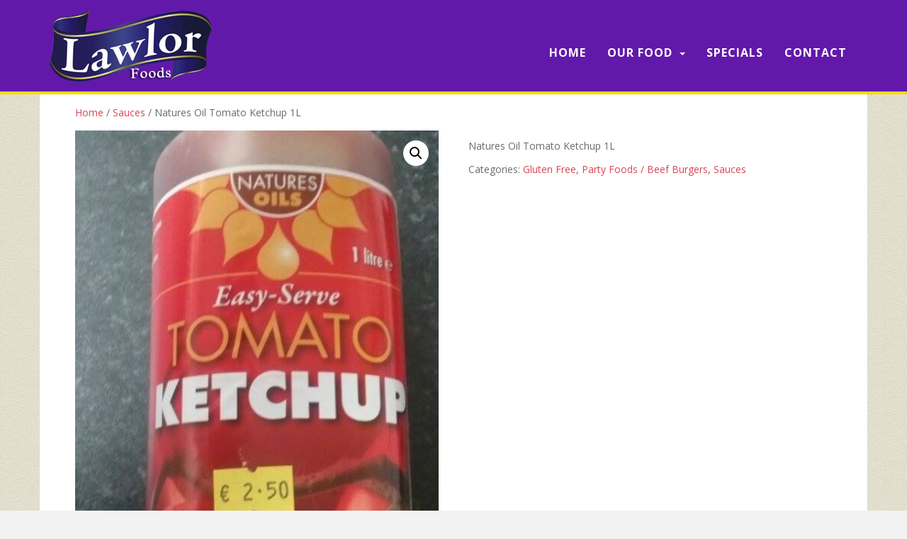

--- FILE ---
content_type: text/html; charset=UTF-8
request_url: https://lawlorfoods.town.ie/product/natures-oil-tomato-ketchup-1l/
body_size: 13919
content:
<!doctype html>
<!--[if !IE]>
<html class="no-js non-ie" dir="ltr" lang="en-GB" prefix="og: https://ogp.me/ns#"> <![endif]-->
<!--[if IE 7 ]>
<html class="no-js ie7" dir="ltr" lang="en-GB" prefix="og: https://ogp.me/ns#"> <![endif]-->
<!--[if IE 8 ]>
<html class="no-js ie8" dir="ltr" lang="en-GB" prefix="og: https://ogp.me/ns#"> <![endif]-->
<!--[if IE 9 ]>
<html class="no-js ie9" dir="ltr" lang="en-GB" prefix="og: https://ogp.me/ns#"> <![endif]-->
<!--[if gt IE 9]><!-->
<html class="no-js" dir="ltr" lang="en-GB" prefix="og: https://ogp.me/ns#"> <!--<![endif]-->
<head>
<meta charset="UTF-8">
<meta name="viewport" content="width=device-width, initial-scale=1">
<meta name="theme-color" content="#6219aa">
<link rel="profile" href="http://gmpg.org/xfn/11">

<title>Natures Oil Tomato Ketchup 1L | Lawlor Foods</title>

		<!-- All in One SEO 4.9.2 - aioseo.com -->
	<meta name="description" content="Natures Oil Tomato Ketchup 1L" />
	<meta name="robots" content="max-image-preview:large" />
	<link rel="canonical" href="https://lawlorfoods.town.ie/product/natures-oil-tomato-ketchup-1l/" />
	<meta name="generator" content="All in One SEO (AIOSEO) 4.9.2" />
		<meta property="og:locale" content="en_GB" />
		<meta property="og:site_name" content="Lawlor Foods |" />
		<meta property="og:type" content="article" />
		<meta property="og:title" content="Natures Oil Tomato Ketchup 1L | Lawlor Foods" />
		<meta property="og:description" content="Natures Oil Tomato Ketchup 1L" />
		<meta property="og:url" content="https://lawlorfoods.town.ie/product/natures-oil-tomato-ketchup-1l/" />
		<meta property="article:published_time" content="2016-03-09T19:39:23+00:00" />
		<meta property="article:modified_time" content="2016-03-22T14:48:30+00:00" />
		<meta name="twitter:card" content="summary" />
		<meta name="twitter:title" content="Natures Oil Tomato Ketchup 1L | Lawlor Foods" />
		<meta name="twitter:description" content="Natures Oil Tomato Ketchup 1L" />
		<script type="application/ld+json" class="aioseo-schema">
			{"@context":"https:\/\/schema.org","@graph":[{"@type":"BreadcrumbList","@id":"https:\/\/lawlorfoods.town.ie\/product\/natures-oil-tomato-ketchup-1l\/#breadcrumblist","itemListElement":[{"@type":"ListItem","@id":"https:\/\/lawlorfoods.town.ie#listItem","position":1,"name":"Home","item":"https:\/\/lawlorfoods.town.ie","nextItem":{"@type":"ListItem","@id":"https:\/\/lawlorfoods.town.ie\/our-food\/#listItem","name":"Our Food"}},{"@type":"ListItem","@id":"https:\/\/lawlorfoods.town.ie\/our-food\/#listItem","position":2,"name":"Our Food","item":"https:\/\/lawlorfoods.town.ie\/our-food\/","nextItem":{"@type":"ListItem","@id":"https:\/\/lawlorfoods.town.ie\/product-category\/sauce\/#listItem","name":"Sauces"},"previousItem":{"@type":"ListItem","@id":"https:\/\/lawlorfoods.town.ie#listItem","name":"Home"}},{"@type":"ListItem","@id":"https:\/\/lawlorfoods.town.ie\/product-category\/sauce\/#listItem","position":3,"name":"Sauces","item":"https:\/\/lawlorfoods.town.ie\/product-category\/sauce\/","nextItem":{"@type":"ListItem","@id":"https:\/\/lawlorfoods.town.ie\/product\/natures-oil-tomato-ketchup-1l\/#listItem","name":"Natures Oil Tomato Ketchup 1L"},"previousItem":{"@type":"ListItem","@id":"https:\/\/lawlorfoods.town.ie\/our-food\/#listItem","name":"Our Food"}},{"@type":"ListItem","@id":"https:\/\/lawlorfoods.town.ie\/product\/natures-oil-tomato-ketchup-1l\/#listItem","position":4,"name":"Natures Oil Tomato Ketchup 1L","previousItem":{"@type":"ListItem","@id":"https:\/\/lawlorfoods.town.ie\/product-category\/sauce\/#listItem","name":"Sauces"}}]},{"@type":"ItemPage","@id":"https:\/\/lawlorfoods.town.ie\/product\/natures-oil-tomato-ketchup-1l\/#itempage","url":"https:\/\/lawlorfoods.town.ie\/product\/natures-oil-tomato-ketchup-1l\/","name":"Natures Oil Tomato Ketchup 1L | Lawlor Foods","description":"Natures Oil Tomato Ketchup 1L","inLanguage":"en-GB","isPartOf":{"@id":"https:\/\/lawlorfoods.town.ie\/#website"},"breadcrumb":{"@id":"https:\/\/lawlorfoods.town.ie\/product\/natures-oil-tomato-ketchup-1l\/#breadcrumblist"},"image":{"@type":"ImageObject","url":"https:\/\/lawlorfoods.town.ie\/wp-content\/uploads\/2016\/03\/12895435_1107862975924920_59541140_n.jpg","@id":"https:\/\/lawlorfoods.town.ie\/product\/natures-oil-tomato-ketchup-1l\/#mainImage","width":480,"height":762},"primaryImageOfPage":{"@id":"https:\/\/lawlorfoods.town.ie\/product\/natures-oil-tomato-ketchup-1l\/#mainImage"},"datePublished":"2016-03-09T19:39:23+00:00","dateModified":"2016-03-22T14:48:30+00:00"},{"@type":"Organization","@id":"https:\/\/lawlorfoods.town.ie\/#organization","name":"Lawlor Foods","url":"https:\/\/lawlorfoods.town.ie\/"},{"@type":"WebSite","@id":"https:\/\/lawlorfoods.town.ie\/#website","url":"https:\/\/lawlorfoods.town.ie\/","name":"Lawlor Foods","inLanguage":"en-GB","publisher":{"@id":"https:\/\/lawlorfoods.town.ie\/#organization"}}]}
		</script>
		<!-- All in One SEO -->

<link rel='dns-prefetch' href='//fonts.googleapis.com' />
<link rel="alternate" type="application/rss+xml" title="Lawlor Foods &raquo; Feed" href="https://lawlorfoods.town.ie/feed/" />
<link rel="alternate" type="application/rss+xml" title="Lawlor Foods &raquo; Comments Feed" href="https://lawlorfoods.town.ie/comments/feed/" />
<link rel="alternate" type="application/rss+xml" title="Lawlor Foods &raquo; Natures Oil Tomato Ketchup 1L Comments Feed" href="https://lawlorfoods.town.ie/product/natures-oil-tomato-ketchup-1l/feed/" />
<link rel="alternate" title="oEmbed (JSON)" type="application/json+oembed" href="https://lawlorfoods.town.ie/wp-json/oembed/1.0/embed?url=https%3A%2F%2Flawlorfoods.town.ie%2Fproduct%2Fnatures-oil-tomato-ketchup-1l%2F" />
<link rel="alternate" title="oEmbed (XML)" type="text/xml+oembed" href="https://lawlorfoods.town.ie/wp-json/oembed/1.0/embed?url=https%3A%2F%2Flawlorfoods.town.ie%2Fproduct%2Fnatures-oil-tomato-ketchup-1l%2F&#038;format=xml" />
<style id='wp-img-auto-sizes-contain-inline-css' type='text/css'>
img:is([sizes=auto i],[sizes^="auto," i]){contain-intrinsic-size:3000px 1500px}
/*# sourceURL=wp-img-auto-sizes-contain-inline-css */
</style>
<link rel='stylesheet' id='cf7ic_style-css' href='https://lawlorfoods.town.ie/wp-content/plugins/contact-form-7-image-captcha/css/cf7ic-style.css?ver=3.3.7' type='text/css' media='all' />
<style id='wp-emoji-styles-inline-css' type='text/css'>

	img.wp-smiley, img.emoji {
		display: inline !important;
		border: none !important;
		box-shadow: none !important;
		height: 1em !important;
		width: 1em !important;
		margin: 0 0.07em !important;
		vertical-align: -0.1em !important;
		background: none !important;
		padding: 0 !important;
	}
/*# sourceURL=wp-emoji-styles-inline-css */
</style>
<style id='wp-block-library-inline-css' type='text/css'>
:root{--wp-block-synced-color:#7a00df;--wp-block-synced-color--rgb:122,0,223;--wp-bound-block-color:var(--wp-block-synced-color);--wp-editor-canvas-background:#ddd;--wp-admin-theme-color:#007cba;--wp-admin-theme-color--rgb:0,124,186;--wp-admin-theme-color-darker-10:#006ba1;--wp-admin-theme-color-darker-10--rgb:0,107,160.5;--wp-admin-theme-color-darker-20:#005a87;--wp-admin-theme-color-darker-20--rgb:0,90,135;--wp-admin-border-width-focus:2px}@media (min-resolution:192dpi){:root{--wp-admin-border-width-focus:1.5px}}.wp-element-button{cursor:pointer}:root .has-very-light-gray-background-color{background-color:#eee}:root .has-very-dark-gray-background-color{background-color:#313131}:root .has-very-light-gray-color{color:#eee}:root .has-very-dark-gray-color{color:#313131}:root .has-vivid-green-cyan-to-vivid-cyan-blue-gradient-background{background:linear-gradient(135deg,#00d084,#0693e3)}:root .has-purple-crush-gradient-background{background:linear-gradient(135deg,#34e2e4,#4721fb 50%,#ab1dfe)}:root .has-hazy-dawn-gradient-background{background:linear-gradient(135deg,#faaca8,#dad0ec)}:root .has-subdued-olive-gradient-background{background:linear-gradient(135deg,#fafae1,#67a671)}:root .has-atomic-cream-gradient-background{background:linear-gradient(135deg,#fdd79a,#004a59)}:root .has-nightshade-gradient-background{background:linear-gradient(135deg,#330968,#31cdcf)}:root .has-midnight-gradient-background{background:linear-gradient(135deg,#020381,#2874fc)}:root{--wp--preset--font-size--normal:16px;--wp--preset--font-size--huge:42px}.has-regular-font-size{font-size:1em}.has-larger-font-size{font-size:2.625em}.has-normal-font-size{font-size:var(--wp--preset--font-size--normal)}.has-huge-font-size{font-size:var(--wp--preset--font-size--huge)}.has-text-align-center{text-align:center}.has-text-align-left{text-align:left}.has-text-align-right{text-align:right}.has-fit-text{white-space:nowrap!important}#end-resizable-editor-section{display:none}.aligncenter{clear:both}.items-justified-left{justify-content:flex-start}.items-justified-center{justify-content:center}.items-justified-right{justify-content:flex-end}.items-justified-space-between{justify-content:space-between}.screen-reader-text{border:0;clip-path:inset(50%);height:1px;margin:-1px;overflow:hidden;padding:0;position:absolute;width:1px;word-wrap:normal!important}.screen-reader-text:focus{background-color:#ddd;clip-path:none;color:#444;display:block;font-size:1em;height:auto;left:5px;line-height:normal;padding:15px 23px 14px;text-decoration:none;top:5px;width:auto;z-index:100000}html :where(.has-border-color){border-style:solid}html :where([style*=border-top-color]){border-top-style:solid}html :where([style*=border-right-color]){border-right-style:solid}html :where([style*=border-bottom-color]){border-bottom-style:solid}html :where([style*=border-left-color]){border-left-style:solid}html :where([style*=border-width]){border-style:solid}html :where([style*=border-top-width]){border-top-style:solid}html :where([style*=border-right-width]){border-right-style:solid}html :where([style*=border-bottom-width]){border-bottom-style:solid}html :where([style*=border-left-width]){border-left-style:solid}html :where(img[class*=wp-image-]){height:auto;max-width:100%}:where(figure){margin:0 0 1em}html :where(.is-position-sticky){--wp-admin--admin-bar--position-offset:var(--wp-admin--admin-bar--height,0px)}@media screen and (max-width:600px){html :where(.is-position-sticky){--wp-admin--admin-bar--position-offset:0px}}

/*# sourceURL=wp-block-library-inline-css */
</style><link rel='stylesheet' id='wc-blocks-style-css' href='https://lawlorfoods.town.ie/wp-content/plugins/woocommerce/assets/client/blocks/wc-blocks.css?ver=wc-10.3.7' type='text/css' media='all' />
<style id='global-styles-inline-css' type='text/css'>
:root{--wp--preset--aspect-ratio--square: 1;--wp--preset--aspect-ratio--4-3: 4/3;--wp--preset--aspect-ratio--3-4: 3/4;--wp--preset--aspect-ratio--3-2: 3/2;--wp--preset--aspect-ratio--2-3: 2/3;--wp--preset--aspect-ratio--16-9: 16/9;--wp--preset--aspect-ratio--9-16: 9/16;--wp--preset--color--black: #000000;--wp--preset--color--cyan-bluish-gray: #abb8c3;--wp--preset--color--white: #ffffff;--wp--preset--color--pale-pink: #f78da7;--wp--preset--color--vivid-red: #cf2e2e;--wp--preset--color--luminous-vivid-orange: #ff6900;--wp--preset--color--luminous-vivid-amber: #fcb900;--wp--preset--color--light-green-cyan: #7bdcb5;--wp--preset--color--vivid-green-cyan: #00d084;--wp--preset--color--pale-cyan-blue: #8ed1fc;--wp--preset--color--vivid-cyan-blue: #0693e3;--wp--preset--color--vivid-purple: #9b51e0;--wp--preset--gradient--vivid-cyan-blue-to-vivid-purple: linear-gradient(135deg,rgb(6,147,227) 0%,rgb(155,81,224) 100%);--wp--preset--gradient--light-green-cyan-to-vivid-green-cyan: linear-gradient(135deg,rgb(122,220,180) 0%,rgb(0,208,130) 100%);--wp--preset--gradient--luminous-vivid-amber-to-luminous-vivid-orange: linear-gradient(135deg,rgb(252,185,0) 0%,rgb(255,105,0) 100%);--wp--preset--gradient--luminous-vivid-orange-to-vivid-red: linear-gradient(135deg,rgb(255,105,0) 0%,rgb(207,46,46) 100%);--wp--preset--gradient--very-light-gray-to-cyan-bluish-gray: linear-gradient(135deg,rgb(238,238,238) 0%,rgb(169,184,195) 100%);--wp--preset--gradient--cool-to-warm-spectrum: linear-gradient(135deg,rgb(74,234,220) 0%,rgb(151,120,209) 20%,rgb(207,42,186) 40%,rgb(238,44,130) 60%,rgb(251,105,98) 80%,rgb(254,248,76) 100%);--wp--preset--gradient--blush-light-purple: linear-gradient(135deg,rgb(255,206,236) 0%,rgb(152,150,240) 100%);--wp--preset--gradient--blush-bordeaux: linear-gradient(135deg,rgb(254,205,165) 0%,rgb(254,45,45) 50%,rgb(107,0,62) 100%);--wp--preset--gradient--luminous-dusk: linear-gradient(135deg,rgb(255,203,112) 0%,rgb(199,81,192) 50%,rgb(65,88,208) 100%);--wp--preset--gradient--pale-ocean: linear-gradient(135deg,rgb(255,245,203) 0%,rgb(182,227,212) 50%,rgb(51,167,181) 100%);--wp--preset--gradient--electric-grass: linear-gradient(135deg,rgb(202,248,128) 0%,rgb(113,206,126) 100%);--wp--preset--gradient--midnight: linear-gradient(135deg,rgb(2,3,129) 0%,rgb(40,116,252) 100%);--wp--preset--font-size--small: 13px;--wp--preset--font-size--medium: 20px;--wp--preset--font-size--large: 36px;--wp--preset--font-size--x-large: 42px;--wp--preset--spacing--20: 0.44rem;--wp--preset--spacing--30: 0.67rem;--wp--preset--spacing--40: 1rem;--wp--preset--spacing--50: 1.5rem;--wp--preset--spacing--60: 2.25rem;--wp--preset--spacing--70: 3.38rem;--wp--preset--spacing--80: 5.06rem;--wp--preset--shadow--natural: 6px 6px 9px rgba(0, 0, 0, 0.2);--wp--preset--shadow--deep: 12px 12px 50px rgba(0, 0, 0, 0.4);--wp--preset--shadow--sharp: 6px 6px 0px rgba(0, 0, 0, 0.2);--wp--preset--shadow--outlined: 6px 6px 0px -3px rgb(255, 255, 255), 6px 6px rgb(0, 0, 0);--wp--preset--shadow--crisp: 6px 6px 0px rgb(0, 0, 0);}:where(.is-layout-flex){gap: 0.5em;}:where(.is-layout-grid){gap: 0.5em;}body .is-layout-flex{display: flex;}.is-layout-flex{flex-wrap: wrap;align-items: center;}.is-layout-flex > :is(*, div){margin: 0;}body .is-layout-grid{display: grid;}.is-layout-grid > :is(*, div){margin: 0;}:where(.wp-block-columns.is-layout-flex){gap: 2em;}:where(.wp-block-columns.is-layout-grid){gap: 2em;}:where(.wp-block-post-template.is-layout-flex){gap: 1.25em;}:where(.wp-block-post-template.is-layout-grid){gap: 1.25em;}.has-black-color{color: var(--wp--preset--color--black) !important;}.has-cyan-bluish-gray-color{color: var(--wp--preset--color--cyan-bluish-gray) !important;}.has-white-color{color: var(--wp--preset--color--white) !important;}.has-pale-pink-color{color: var(--wp--preset--color--pale-pink) !important;}.has-vivid-red-color{color: var(--wp--preset--color--vivid-red) !important;}.has-luminous-vivid-orange-color{color: var(--wp--preset--color--luminous-vivid-orange) !important;}.has-luminous-vivid-amber-color{color: var(--wp--preset--color--luminous-vivid-amber) !important;}.has-light-green-cyan-color{color: var(--wp--preset--color--light-green-cyan) !important;}.has-vivid-green-cyan-color{color: var(--wp--preset--color--vivid-green-cyan) !important;}.has-pale-cyan-blue-color{color: var(--wp--preset--color--pale-cyan-blue) !important;}.has-vivid-cyan-blue-color{color: var(--wp--preset--color--vivid-cyan-blue) !important;}.has-vivid-purple-color{color: var(--wp--preset--color--vivid-purple) !important;}.has-black-background-color{background-color: var(--wp--preset--color--black) !important;}.has-cyan-bluish-gray-background-color{background-color: var(--wp--preset--color--cyan-bluish-gray) !important;}.has-white-background-color{background-color: var(--wp--preset--color--white) !important;}.has-pale-pink-background-color{background-color: var(--wp--preset--color--pale-pink) !important;}.has-vivid-red-background-color{background-color: var(--wp--preset--color--vivid-red) !important;}.has-luminous-vivid-orange-background-color{background-color: var(--wp--preset--color--luminous-vivid-orange) !important;}.has-luminous-vivid-amber-background-color{background-color: var(--wp--preset--color--luminous-vivid-amber) !important;}.has-light-green-cyan-background-color{background-color: var(--wp--preset--color--light-green-cyan) !important;}.has-vivid-green-cyan-background-color{background-color: var(--wp--preset--color--vivid-green-cyan) !important;}.has-pale-cyan-blue-background-color{background-color: var(--wp--preset--color--pale-cyan-blue) !important;}.has-vivid-cyan-blue-background-color{background-color: var(--wp--preset--color--vivid-cyan-blue) !important;}.has-vivid-purple-background-color{background-color: var(--wp--preset--color--vivid-purple) !important;}.has-black-border-color{border-color: var(--wp--preset--color--black) !important;}.has-cyan-bluish-gray-border-color{border-color: var(--wp--preset--color--cyan-bluish-gray) !important;}.has-white-border-color{border-color: var(--wp--preset--color--white) !important;}.has-pale-pink-border-color{border-color: var(--wp--preset--color--pale-pink) !important;}.has-vivid-red-border-color{border-color: var(--wp--preset--color--vivid-red) !important;}.has-luminous-vivid-orange-border-color{border-color: var(--wp--preset--color--luminous-vivid-orange) !important;}.has-luminous-vivid-amber-border-color{border-color: var(--wp--preset--color--luminous-vivid-amber) !important;}.has-light-green-cyan-border-color{border-color: var(--wp--preset--color--light-green-cyan) !important;}.has-vivid-green-cyan-border-color{border-color: var(--wp--preset--color--vivid-green-cyan) !important;}.has-pale-cyan-blue-border-color{border-color: var(--wp--preset--color--pale-cyan-blue) !important;}.has-vivid-cyan-blue-border-color{border-color: var(--wp--preset--color--vivid-cyan-blue) !important;}.has-vivid-purple-border-color{border-color: var(--wp--preset--color--vivid-purple) !important;}.has-vivid-cyan-blue-to-vivid-purple-gradient-background{background: var(--wp--preset--gradient--vivid-cyan-blue-to-vivid-purple) !important;}.has-light-green-cyan-to-vivid-green-cyan-gradient-background{background: var(--wp--preset--gradient--light-green-cyan-to-vivid-green-cyan) !important;}.has-luminous-vivid-amber-to-luminous-vivid-orange-gradient-background{background: var(--wp--preset--gradient--luminous-vivid-amber-to-luminous-vivid-orange) !important;}.has-luminous-vivid-orange-to-vivid-red-gradient-background{background: var(--wp--preset--gradient--luminous-vivid-orange-to-vivid-red) !important;}.has-very-light-gray-to-cyan-bluish-gray-gradient-background{background: var(--wp--preset--gradient--very-light-gray-to-cyan-bluish-gray) !important;}.has-cool-to-warm-spectrum-gradient-background{background: var(--wp--preset--gradient--cool-to-warm-spectrum) !important;}.has-blush-light-purple-gradient-background{background: var(--wp--preset--gradient--blush-light-purple) !important;}.has-blush-bordeaux-gradient-background{background: var(--wp--preset--gradient--blush-bordeaux) !important;}.has-luminous-dusk-gradient-background{background: var(--wp--preset--gradient--luminous-dusk) !important;}.has-pale-ocean-gradient-background{background: var(--wp--preset--gradient--pale-ocean) !important;}.has-electric-grass-gradient-background{background: var(--wp--preset--gradient--electric-grass) !important;}.has-midnight-gradient-background{background: var(--wp--preset--gradient--midnight) !important;}.has-small-font-size{font-size: var(--wp--preset--font-size--small) !important;}.has-medium-font-size{font-size: var(--wp--preset--font-size--medium) !important;}.has-large-font-size{font-size: var(--wp--preset--font-size--large) !important;}.has-x-large-font-size{font-size: var(--wp--preset--font-size--x-large) !important;}
/*# sourceURL=global-styles-inline-css */
</style>

<style id='classic-theme-styles-inline-css' type='text/css'>
/*! This file is auto-generated */
.wp-block-button__link{color:#fff;background-color:#32373c;border-radius:9999px;box-shadow:none;text-decoration:none;padding:calc(.667em + 2px) calc(1.333em + 2px);font-size:1.125em}.wp-block-file__button{background:#32373c;color:#fff;text-decoration:none}
/*# sourceURL=/wp-includes/css/classic-themes.min.css */
</style>
<link rel='stylesheet' id='contact-form-7-css' href='https://lawlorfoods.town.ie/wp-content/plugins/contact-form-7/includes/css/styles.css?ver=6.1.4' type='text/css' media='all' />
<link rel='stylesheet' id='photoswipe-css' href='https://lawlorfoods.town.ie/wp-content/plugins/woocommerce/assets/css/photoswipe/photoswipe.min.css?ver=10.3.7' type='text/css' media='all' />
<link rel='stylesheet' id='photoswipe-default-skin-css' href='https://lawlorfoods.town.ie/wp-content/plugins/woocommerce/assets/css/photoswipe/default-skin/default-skin.min.css?ver=10.3.7' type='text/css' media='all' />
<link rel='stylesheet' id='woocommerce-layout-css' href='https://lawlorfoods.town.ie/wp-content/plugins/woocommerce/assets/css/woocommerce-layout.css?ver=10.3.7' type='text/css' media='all' />
<link rel='stylesheet' id='woocommerce-smallscreen-css' href='https://lawlorfoods.town.ie/wp-content/plugins/woocommerce/assets/css/woocommerce-smallscreen.css?ver=10.3.7' type='text/css' media='only screen and (max-width: 768px)' />
<link rel='stylesheet' id='woocommerce-general-css' href='https://lawlorfoods.town.ie/wp-content/plugins/woocommerce/assets/css/woocommerce.css?ver=10.3.7' type='text/css' media='all' />
<style id='woocommerce-inline-inline-css' type='text/css'>
.woocommerce form .form-row .required { visibility: visible; }
/*# sourceURL=woocommerce-inline-inline-css */
</style>
<link rel='stylesheet' id='brands-styles-css' href='https://lawlorfoods.town.ie/wp-content/plugins/woocommerce/assets/css/brands.css?ver=10.3.7' type='text/css' media='all' />
<link rel='stylesheet' id='sparkling-bootstrap-css' href='https://lawlorfoods.town.ie/wp-content/themes/sparkling/assets/css/bootstrap.min.css?ver=6.9' type='text/css' media='all' />
<link rel='stylesheet' id='sparkling-icons-css' href='https://lawlorfoods.town.ie/wp-content/themes/sparkling/assets/css/fontawesome-all.min.css?ver=5.1.1.' type='text/css' media='all' />
<link rel='stylesheet' id='sparkling-fonts-css' href='//fonts.googleapis.com/css?family=Open+Sans%3A400italic%2C400%2C600%2C700%7CRoboto+Slab%3A400%2C300%2C700&#038;ver=6.9' type='text/css' media='all' />
<link rel='stylesheet' id='sparkling-style-css' href='https://lawlorfoods.town.ie/wp-content/themes/lawlor-foods-sparkling/style.css?ver=2.4.2' type='text/css' media='all' />
<link rel='stylesheet' id='msl-main-css' href='https://lawlorfoods.town.ie/wp-content/plugins/master-slider/public/assets/css/masterslider.main.css?ver=3.11.0' type='text/css' media='all' />
<link rel='stylesheet' id='msl-custom-css' href='https://lawlorfoods.town.ie/wp-content/uploads/master-slider/custom.css?ver=5.4' type='text/css' media='all' />
<script type="text/javascript" src="https://lawlorfoods.town.ie/wp-includes/js/jquery/jquery.min.js?ver=3.7.1" id="jquery-core-js"></script>
<script type="text/javascript" src="https://lawlorfoods.town.ie/wp-includes/js/jquery/jquery-migrate.min.js?ver=3.4.1" id="jquery-migrate-js"></script>
<script type="text/javascript" src="https://lawlorfoods.town.ie/wp-content/plugins/woocommerce/assets/js/jquery-blockui/jquery.blockUI.min.js?ver=2.7.0-wc.10.3.7" id="wc-jquery-blockui-js" defer="defer" data-wp-strategy="defer"></script>
<script type="text/javascript" id="wc-add-to-cart-js-extra">
/* <![CDATA[ */
var wc_add_to_cart_params = {"ajax_url":"/wp-admin/admin-ajax.php","wc_ajax_url":"/?wc-ajax=%%endpoint%%","i18n_view_cart":"View basket","cart_url":"https://lawlorfoods.town.ie/cart/","is_cart":"","cart_redirect_after_add":"no"};
//# sourceURL=wc-add-to-cart-js-extra
/* ]]> */
</script>
<script type="text/javascript" src="https://lawlorfoods.town.ie/wp-content/plugins/woocommerce/assets/js/frontend/add-to-cart.min.js?ver=10.3.7" id="wc-add-to-cart-js" defer="defer" data-wp-strategy="defer"></script>
<script type="text/javascript" src="https://lawlorfoods.town.ie/wp-content/plugins/woocommerce/assets/js/zoom/jquery.zoom.min.js?ver=1.7.21-wc.10.3.7" id="wc-zoom-js" defer="defer" data-wp-strategy="defer"></script>
<script type="text/javascript" src="https://lawlorfoods.town.ie/wp-content/plugins/woocommerce/assets/js/flexslider/jquery.flexslider.min.js?ver=2.7.2-wc.10.3.7" id="wc-flexslider-js" defer="defer" data-wp-strategy="defer"></script>
<script type="text/javascript" src="https://lawlorfoods.town.ie/wp-content/plugins/woocommerce/assets/js/photoswipe/photoswipe.min.js?ver=4.1.1-wc.10.3.7" id="wc-photoswipe-js" defer="defer" data-wp-strategy="defer"></script>
<script type="text/javascript" src="https://lawlorfoods.town.ie/wp-content/plugins/woocommerce/assets/js/photoswipe/photoswipe-ui-default.min.js?ver=4.1.1-wc.10.3.7" id="wc-photoswipe-ui-default-js" defer="defer" data-wp-strategy="defer"></script>
<script type="text/javascript" id="wc-single-product-js-extra">
/* <![CDATA[ */
var wc_single_product_params = {"i18n_required_rating_text":"Please select a rating","i18n_rating_options":["1 of 5 stars","2 of 5 stars","3 of 5 stars","4 of 5 stars","5 of 5 stars"],"i18n_product_gallery_trigger_text":"View full-screen image gallery","review_rating_required":"yes","flexslider":{"rtl":false,"animation":"slide","smoothHeight":true,"directionNav":false,"controlNav":"thumbnails","slideshow":false,"animationSpeed":500,"animationLoop":false,"allowOneSlide":false},"zoom_enabled":"1","zoom_options":[],"photoswipe_enabled":"1","photoswipe_options":{"shareEl":false,"closeOnScroll":false,"history":false,"hideAnimationDuration":0,"showAnimationDuration":0},"flexslider_enabled":"1"};
//# sourceURL=wc-single-product-js-extra
/* ]]> */
</script>
<script type="text/javascript" src="https://lawlorfoods.town.ie/wp-content/plugins/woocommerce/assets/js/frontend/single-product.min.js?ver=10.3.7" id="wc-single-product-js" defer="defer" data-wp-strategy="defer"></script>
<script type="text/javascript" src="https://lawlorfoods.town.ie/wp-content/plugins/woocommerce/assets/js/js-cookie/js.cookie.min.js?ver=2.1.4-wc.10.3.7" id="wc-js-cookie-js" defer="defer" data-wp-strategy="defer"></script>
<script type="text/javascript" id="woocommerce-js-extra">
/* <![CDATA[ */
var woocommerce_params = {"ajax_url":"/wp-admin/admin-ajax.php","wc_ajax_url":"/?wc-ajax=%%endpoint%%","i18n_password_show":"Show password","i18n_password_hide":"Hide password"};
//# sourceURL=woocommerce-js-extra
/* ]]> */
</script>
<script type="text/javascript" src="https://lawlorfoods.town.ie/wp-content/plugins/woocommerce/assets/js/frontend/woocommerce.min.js?ver=10.3.7" id="woocommerce-js" defer="defer" data-wp-strategy="defer"></script>
<script type="text/javascript" src="https://lawlorfoods.town.ie/wp-content/themes/sparkling/assets/js/vendor/bootstrap.min.js?ver=6.9" id="sparkling-bootstrapjs-js"></script>
<script type="text/javascript" src="https://lawlorfoods.town.ie/wp-content/themes/sparkling/assets/js/functions.js?ver=20180503" id="sparkling-functions-js"></script>
<link rel="https://api.w.org/" href="https://lawlorfoods.town.ie/wp-json/" /><link rel="alternate" title="JSON" type="application/json" href="https://lawlorfoods.town.ie/wp-json/wp/v2/product/344" /><link rel="EditURI" type="application/rsd+xml" title="RSD" href="https://lawlorfoods.town.ie/xmlrpc.php?rsd" />
<meta name="generator" content="WordPress 6.9" />
<meta name="generator" content="WooCommerce 10.3.7" />
<link rel='shortlink' href='https://lawlorfoods.town.ie/?p=344' />
<script>var ms_grabbing_curosr = 'https://lawlorfoods.town.ie/wp-content/plugins/master-slider/public/assets/css/common/grabbing.cur', ms_grab_curosr = 'https://lawlorfoods.town.ie/wp-content/plugins/master-slider/public/assets/css/common/grab.cur';</script>
<meta name="generator" content="MasterSlider 3.11.0 - Responsive Touch Image Slider | avt.li/msf" />
<style type="text/css">.navbar.navbar-default, .navbar-default .navbar-nav .open .dropdown-menu > li > a {background-color: #6219aa;}.navbar-default .navbar-nav > li > a, .navbar-default .navbar-nav.sparkling-mobile-menu > li:hover > a, .navbar-default .navbar-nav.sparkling-mobile-menu > li:hover > .caret, .navbar-default .navbar-nav > li, .navbar-default .navbar-nav > .open > a, .navbar-default .navbar-nav > .open > a:hover, .navbar-default .navbar-nav > .open > a:focus { color: #ffffff;}@media (max-width: 767px){ .navbar-default .navbar-nav > li:hover > a, .navbar-default .navbar-nav > li:hover > .caret{ color: #ffffff!important ;} }.navbar-default .navbar-nav > li:hover > a, .navbar-default .navbar-nav > li:focus-within > a, .navbar-nav > li:hover > .caret, .navbar-nav > li:focus-within > .caret, .navbar-default .navbar-nav.sparkling-mobile-menu > li.open > a, .navbar-default .navbar-nav.sparkling-mobile-menu > li.open > .caret, .navbar-default .navbar-nav > li:hover, .navbar-default .navbar-nav > li:focus-within, .navbar-default .navbar-nav > .active > a, .navbar-default .navbar-nav > .active > .caret, .navbar-default .navbar-nav > .active > a:hover, .navbar-default .navbar-nav > .active > a:focus, .navbar-default .navbar-nav > li > a:hover, .navbar-default .navbar-nav > li > a:focus, .navbar-default .navbar-nav > .open > a, .navbar-default .navbar-nav > .open > a:hover, .navbar-default .navbar-nav > .open > a:focus {color: #ffd700;}@media (max-width: 767px){ .navbar-default .navbar-nav > li.open > a, .navbar-default .navbar-nav > li.open > .caret { color: #ffd700 !important; } }.dropdown-menu {background-color: #6219aa;}.navbar-default .navbar-nav .open .dropdown-menu > li > a, .dropdown-menu > li > a, .dropdown-menu > li > .caret { color: #ffd700;}.navbar-default .navbar-nav .dropdown-menu > li:hover, .navbar-default .navbar-nav .dropdown-menu > li:focus-within, .dropdown-menu > .active {background-color: #ffd700;}@media (max-width: 767px) {.navbar-default .navbar-nav .dropdown-menu > li:hover, .navbar-default .navbar-nav .dropdown-menu > li:focus, .dropdown-menu > .active {background: transparent;} }.dropdown-menu>.active>a, .dropdown-menu>.active>a:focus, .dropdown-menu>.active>a:hover, .dropdown-menu>.active>.caret, .dropdown-menu>li>a:focus, .dropdown-menu>li>a:hover, .dropdown-menu>li:hover>a, .dropdown-menu>li:hover>.caret {color:#6219aa;}@media (max-width: 767px) {.navbar-default .navbar-nav .open .dropdown-menu > .active > a, .navbar-default .navbar-nav .dropdown-menu > li.active > .caret, .navbar-default .navbar-nav .dropdown-menu > li.open > a, .navbar-default .navbar-nav li.open > a, .navbar-default .navbar-nav li.open > .caret {color:#6219aa;} }.navbar-default .navbar-nav .current-menu-ancestor a.dropdown-toggle { color: #6219aa;}#colophon {background-color: #424242;}#footer-area, .site-info, .site-info caption, #footer-area caption {color: #ffd700;}.site-info a, #footer-area a {color: #ffd700;}</style>	<noscript><style>.woocommerce-product-gallery{ opacity: 1 !important; }</style></noscript>
	<style type="text/css">.recentcomments a{display:inline !important;padding:0 !important;margin:0 !important;}</style>        <style type="text/css">
                    .site-name,
            .site-description {
                position: absolute;
                clip: rect(1px, 1px, 1px, 1px);
            }
                </style>
        <style type="text/css" id="custom-background-css">
body.custom-background { background-image: url("https://lawlorfoods.town.ie/wp-content/uploads/2016/02/seamless_paper_texture2.jpg"); background-position: left top; background-size: auto; background-repeat: repeat; background-attachment: scroll; }
</style>
	<link rel="icon" href="https://lawlorfoods.town.ie/wp-content/uploads/2025/04/cropped-android-chrome-520x520-1-32x32.png" sizes="32x32" />
<link rel="icon" href="https://lawlorfoods.town.ie/wp-content/uploads/2025/04/cropped-android-chrome-520x520-1-192x192.png" sizes="192x192" />
<link rel="apple-touch-icon" href="https://lawlorfoods.town.ie/wp-content/uploads/2025/04/cropped-android-chrome-520x520-1-180x180.png" />
<meta name="msapplication-TileImage" content="https://lawlorfoods.town.ie/wp-content/uploads/2025/04/cropped-android-chrome-520x520-1-270x270.png" />

</head>

<body class="wp-singular product-template-default single single-product postid-344 custom-background wp-theme-sparkling wp-child-theme-lawlor-foods-sparkling theme-sparkling _masterslider _ms_version_3.11.0 woocommerce woocommerce-page woocommerce-no-js metaslider-plugin">
	<a class="sr-only sr-only-focusable" href="#content">Skip to main content</a>
<div id="page" class="hfeed site">

	<header id="masthead" class="site-header" role="banner">
		<nav class="navbar navbar-default
		navbar-fixed-top" role="navigation">
			<div class="container">
				<div class="row">
					<div class="site-navigation-inner col-sm-12">
						<div class="navbar-header">


														<div id="logo">
																																<a href="https://lawlorfoods.town.ie/"><img src="https://lawlorfoods.town.ie/wp-content/uploads/2016/03/LAWLOR__new_logo.png"  height="101" width="229" alt="Lawlor Foods"/></a>
																																</div><!-- end of #logo -->

							<button type="button" class="btn navbar-toggle" data-toggle="collapse" data-target=".navbar-ex1-collapse">
								<span class="sr-only">Toggle navigation</span>
								<span class="icon-bar"></span>
								<span class="icon-bar"></span>
								<span class="icon-bar"></span>
							</button>
						</div>



						<div class="collapse navbar-collapse navbar-ex1-collapse"><ul id="menu-menu" class="nav navbar-nav"><li id="menu-item-17" class="menu-item menu-item-type-custom menu-item-object-custom menu-item-home current-product-parent menu-item-17"><a href="http://lawlorfoods.town.ie/">Home</a></li>
<li id="menu-item-1111" class="menu-item menu-item-type-post_type menu-item-object-page menu-item-has-children current_page_parent menu-item-1111 dropdown"><a href="https://lawlorfoods.town.ie/our-food/">Our Food</a><span class="caret sparkling-dropdown"></span>
<ul role="menu" class=" dropdown-menu">
	<li id="menu-item-127" class="menu-item menu-item-type-taxonomy menu-item-object-product_cat menu-item-127"><a href="https://lawlorfoods.town.ie/product-category/baconpork/">Bacon / Pork</a></li>
	<li id="menu-item-128" class="menu-item menu-item-type-taxonomy menu-item-object-product_cat menu-item-128"><a href="https://lawlorfoods.town.ie/product-category/bread/">Bread</a></li>
	<li id="menu-item-129" class="menu-item menu-item-type-taxonomy menu-item-object-product_cat menu-item-129"><a href="https://lawlorfoods.town.ie/product-category/chicken/">Chicken</a></li>
	<li id="menu-item-130" class="menu-item menu-item-type-taxonomy menu-item-object-product_cat menu-item-130"><a href="https://lawlorfoods.town.ie/product-category/dairy/">Dairy</a></li>
	<li id="menu-item-131" class="menu-item menu-item-type-taxonomy menu-item-object-product_cat menu-item-131"><a href="https://lawlorfoods.town.ie/product-category/drinks/">Drinks</a></li>
	<li id="menu-item-132" class="menu-item menu-item-type-taxonomy menu-item-object-product_cat menu-item-132"><a href="https://lawlorfoods.town.ie/product-category/fish/">Fish</a></li>
	<li id="menu-item-133" class="menu-item menu-item-type-taxonomy menu-item-object-product_cat menu-item-133"><a href="https://lawlorfoods.town.ie/product-category/fruitvegpotato/">Fruit / Veg / Potato</a></li>
	<li id="menu-item-134" class="menu-item menu-item-type-taxonomy menu-item-object-product_cat current-product-ancestor current-menu-parent current-product-parent menu-item-134"><a href="https://lawlorfoods.town.ie/product-category/glutenfree/">Gluten Free</a></li>
	<li id="menu-item-135" class="menu-item menu-item-type-taxonomy menu-item-object-product_cat menu-item-135"><a href="https://lawlorfoods.town.ie/product-category/household/">Household</a></li>
	<li id="menu-item-137" class="menu-item menu-item-type-taxonomy menu-item-object-product_cat current-product-ancestor current-menu-parent current-product-parent menu-item-137"><a href="https://lawlorfoods.town.ie/product-category/party-foods-specials/">Party Foods / Beef Burgers</a></li>
	<li id="menu-item-136" class="menu-item menu-item-type-taxonomy menu-item-object-product_cat menu-item-136"><a href="https://lawlorfoods.town.ie/product-category/icecreamcakes/">Ice Cream / Cakes</a></li>
	<li id="menu-item-138" class="menu-item menu-item-type-taxonomy menu-item-object-product_cat current-product-ancestor current-menu-parent current-product-parent menu-item-138"><a href="https://lawlorfoods.town.ie/product-category/sauce/">Sauces</a></li>
</ul>
</li>
<li id="menu-item-20" class="menu-item menu-item-type-post_type menu-item-object-page menu-item-20"><a href="https://lawlorfoods.town.ie/specials/">Specials</a></li>
<li id="menu-item-18" class="menu-item menu-item-type-post_type menu-item-object-page menu-item-18"><a href="https://lawlorfoods.town.ie/contact/">Contact</a></li>
</ul></div>


					</div>
				</div>
			</div>
		</nav><!-- .site-navigation -->
	</header><!-- #masthead -->

	<div id="content" class="site-content">

		<div class="top-section">
								</div>

		<div class="container main-content-area">
						<div class="row full-width">
				<div class="main-content-inner col-sm-12 col-md-8">

	<div id="primary" class="content-area"><main id="main" class="site-main" role="main"><nav class="woocommerce-breadcrumb" aria-label="Breadcrumb"><a href="https://lawlorfoods.town.ie">Home</a>&nbsp;&#47;&nbsp;<a href="https://lawlorfoods.town.ie/product-category/sauce/">Sauces</a>&nbsp;&#47;&nbsp;Natures Oil Tomato Ketchup 1L</nav>
					
			<div class="woocommerce-notices-wrapper"></div><div id="product-344" class="product type-product post-344 status-publish first instock product_cat-glutenfree product_cat-party-foods-specials product_cat-sauce has-post-thumbnail shipping-taxable product-type-simple">

	<div class="woocommerce-product-gallery woocommerce-product-gallery--with-images woocommerce-product-gallery--columns-4 images" data-columns="4" style="opacity: 0; transition: opacity .25s ease-in-out;">
	<div class="woocommerce-product-gallery__wrapper">
		<div data-thumb="https://lawlorfoods.town.ie/wp-content/uploads/2016/03/12895435_1107862975924920_59541140_n-100x100.jpg" data-thumb-alt="Natures Oil Tomato Ketchup 1L" data-thumb-srcset="https://lawlorfoods.town.ie/wp-content/uploads/2016/03/12895435_1107862975924920_59541140_n-100x100.jpg 100w, https://lawlorfoods.town.ie/wp-content/uploads/2016/03/12895435_1107862975924920_59541140_n-150x150.jpg 150w, https://lawlorfoods.town.ie/wp-content/uploads/2016/03/12895435_1107862975924920_59541140_n-300x300.jpg 300w, https://lawlorfoods.town.ie/wp-content/uploads/2016/03/12895435_1107862975924920_59541140_n-60x60.jpg 60w"  data-thumb-sizes="(max-width: 100px) 100vw, 100px" class="woocommerce-product-gallery__image"><a href="https://lawlorfoods.town.ie/wp-content/uploads/2016/03/12895435_1107862975924920_59541140_n.jpg"><img width="480" height="762" src="https://lawlorfoods.town.ie/wp-content/uploads/2016/03/12895435_1107862975924920_59541140_n.jpg" class="wp-post-image" alt="Natures Oil Tomato Ketchup 1L" data-caption="" data-src="https://lawlorfoods.town.ie/wp-content/uploads/2016/03/12895435_1107862975924920_59541140_n.jpg" data-large_image="https://lawlorfoods.town.ie/wp-content/uploads/2016/03/12895435_1107862975924920_59541140_n.jpg" data-large_image_width="480" data-large_image_height="762" decoding="async" fetchpriority="high" srcset="https://lawlorfoods.town.ie/wp-content/uploads/2016/03/12895435_1107862975924920_59541140_n.jpg 480w, https://lawlorfoods.town.ie/wp-content/uploads/2016/03/12895435_1107862975924920_59541140_n-189x300.jpg 189w" sizes="(max-width: 480px) 100vw, 480px" /></a></div>	</div>
</div>

	<div class="summary entry-summary">
		<h1 class="product_title entry-title">Natures Oil Tomato Ketchup 1L</h1><p class="price"></p>
			<style>
				.single_add_to_cart_button {
					display: none !important;
				}
				.qty{
					display: none !important;
				}
			</style>
					<style>
				.single_add_to_cart_button {
					display: none !important;
				}
				.qty{
					display: none !important;
				}
			</style>
		<div class="woocommerce-product-details__short-description">
	<p>Natures Oil Tomato Ketchup 1L</p>
</div>
<div class="product_meta">

	
	
	<span class="posted_in">Categories: <a href="https://lawlorfoods.town.ie/product-category/glutenfree/" rel="tag">Gluten Free</a>, <a href="https://lawlorfoods.town.ie/product-category/party-foods-specials/" rel="tag">Party Foods / Beef Burgers</a>, <a href="https://lawlorfoods.town.ie/product-category/sauce/" rel="tag">Sauces</a></span>
	
	
</div>
	</div>

	
	<div class="woocommerce-tabs wc-tabs-wrapper">
		<ul class="tabs wc-tabs" role="tablist">
							<li role="presentation" class="reviews_tab" id="tab-title-reviews">
					<a href="#tab-reviews" role="tab" aria-controls="tab-reviews">
						Reviews (0)					</a>
				</li>
					</ul>
					<div class="woocommerce-Tabs-panel woocommerce-Tabs-panel--reviews panel entry-content wc-tab" id="tab-reviews" role="tabpanel" aria-labelledby="tab-title-reviews">
				<div id="reviews" class="woocommerce-Reviews">
	<div id="comments">
		<h2 class="woocommerce-Reviews-title">
			Reviews		</h2>

					<p class="woocommerce-noreviews">There are no reviews yet.</p>
			</div>

			<div id="review_form_wrapper">
			<div id="review_form">
					<div id="respond" class="comment-respond">
		<span id="reply-title" class="comment-reply-title" role="heading" aria-level="3">Be the first to review &ldquo;Natures Oil Tomato Ketchup 1L&rdquo; <small><a rel="nofollow" id="cancel-comment-reply-link" href="/product/natures-oil-tomato-ketchup-1l/#respond" style="display:none;">Cancel reply</a></small></span><p class="must-log-in">You must be <a href="https://lawlorfoods.town.ie/my-account/">logged in</a> to post a review.</p>	</div><!-- #respond -->
				</div>
		</div>
	
	<div class="clear"></div>
</div>
			</div>
		
			</div>


	<section class="related products">

					<h2>Related products</h2>
				<ul class="products columns-4">

			
					<li class="product type-product post-337 status-publish first instock product_cat-glutenfree product_cat-party-foods-specials product_cat-sauce has-post-thumbnail shipping-taxable product-type-simple">
	<a href="https://lawlorfoods.town.ie/product/natures-oil-garlic-mayonnaise-1l/" class="woocommerce-LoopProduct-link woocommerce-loop-product__link"><img width="300" height="300" src="https://lawlorfoods.town.ie/wp-content/uploads/2016/03/12516495_1107864395924778_2037462428_n-300x300.jpg" class="attachment-woocommerce_thumbnail size-woocommerce_thumbnail" alt="Natures Oil Garlic Mayonnaise 1L" decoding="async" loading="lazy" srcset="https://lawlorfoods.town.ie/wp-content/uploads/2016/03/12516495_1107864395924778_2037462428_n-300x300.jpg 300w, https://lawlorfoods.town.ie/wp-content/uploads/2016/03/12516495_1107864395924778_2037462428_n-100x100.jpg 100w, https://lawlorfoods.town.ie/wp-content/uploads/2016/03/12516495_1107864395924778_2037462428_n-150x150.jpg 150w, https://lawlorfoods.town.ie/wp-content/uploads/2016/03/12516495_1107864395924778_2037462428_n-60x60.jpg 60w" sizes="auto, (max-width: 300px) 100vw, 300px" /><h2 class="woocommerce-loop-product__title">Natures Oil Garlic Mayonnaise 1L</h2>
</a>	<span id="woocommerce_loop_add_to_cart_link_describedby_337" class="screen-reader-text">
			</span>
</li>

			
					<li class="product type-product post-343 status-publish instock product_cat-glutenfree product_cat-sauce has-post-thumbnail shipping-taxable product-type-simple">
	<a href="https://lawlorfoods.town.ie/product/natures-oil-low-calorie-mayonnaise-1l/" class="woocommerce-LoopProduct-link woocommerce-loop-product__link"><img width="300" height="300" src="https://lawlorfoods.town.ie/wp-content/uploads/2016/03/12476534_1107863329258218_1493199946_n-300x300.jpg" class="attachment-woocommerce_thumbnail size-woocommerce_thumbnail" alt="Natures Oil Low Calorie Mayonnaise 1L" decoding="async" loading="lazy" srcset="https://lawlorfoods.town.ie/wp-content/uploads/2016/03/12476534_1107863329258218_1493199946_n-300x300.jpg 300w, https://lawlorfoods.town.ie/wp-content/uploads/2016/03/12476534_1107863329258218_1493199946_n-100x100.jpg 100w, https://lawlorfoods.town.ie/wp-content/uploads/2016/03/12476534_1107863329258218_1493199946_n-150x150.jpg 150w, https://lawlorfoods.town.ie/wp-content/uploads/2016/03/12476534_1107863329258218_1493199946_n-60x60.jpg 60w" sizes="auto, (max-width: 300px) 100vw, 300px" /><h2 class="woocommerce-loop-product__title">Natures Oil Low Calorie Mayonnaise 1L</h2>
</a>	<span id="woocommerce_loop_add_to_cart_link_describedby_343" class="screen-reader-text">
			</span>
</li>

			
					<li class="product type-product post-338 status-publish instock product_cat-glutenfree product_cat-party-foods-specials product_cat-sauce has-post-thumbnail shipping-taxable product-type-simple">
	<a href="https://lawlorfoods.town.ie/product/natures-oil-taco-1l/" class="woocommerce-LoopProduct-link woocommerce-loop-product__link"><img width="300" height="300" src="https://lawlorfoods.town.ie/wp-content/uploads/2016/03/12516440_1107865272591357_1220828241_n-300x300.jpg" class="attachment-woocommerce_thumbnail size-woocommerce_thumbnail" alt="Natures Oil Taco 1L" decoding="async" loading="lazy" srcset="https://lawlorfoods.town.ie/wp-content/uploads/2016/03/12516440_1107865272591357_1220828241_n-300x300.jpg 300w, https://lawlorfoods.town.ie/wp-content/uploads/2016/03/12516440_1107865272591357_1220828241_n-100x100.jpg 100w, https://lawlorfoods.town.ie/wp-content/uploads/2016/03/12516440_1107865272591357_1220828241_n-150x150.jpg 150w, https://lawlorfoods.town.ie/wp-content/uploads/2016/03/12516440_1107865272591357_1220828241_n-60x60.jpg 60w" sizes="auto, (max-width: 300px) 100vw, 300px" /><h2 class="woocommerce-loop-product__title">Natures Oil Taco 1L</h2>
</a>	<span id="woocommerce_loop_add_to_cart_link_describedby_338" class="screen-reader-text">
			</span>
</li>

			
					<li class="product type-product post-359 status-publish last instock product_cat-sauce has-post-thumbnail shipping-taxable product-type-simple">
	<a href="https://lawlorfoods.town.ie/product/erin-curry-420g/" class="woocommerce-LoopProduct-link woocommerce-loop-product__link"><img width="94" height="94" src="https://lawlorfoods.town.ie/wp-content/uploads/2016/03/download-12-4.jpg" class="attachment-woocommerce_thumbnail size-woocommerce_thumbnail" alt="Erin Curry 420g" decoding="async" loading="lazy" srcset="https://lawlorfoods.town.ie/wp-content/uploads/2016/03/download-12-4.jpg 94w, https://lawlorfoods.town.ie/wp-content/uploads/2016/03/download-12-4-60x60.jpg 60w" sizes="auto, (max-width: 94px) 100vw, 94px" /><h2 class="woocommerce-loop-product__title">Erin Curry 420g</h2>
</a>	<span id="woocommerce_loop_add_to_cart_link_describedby_359" class="screen-reader-text">
			</span>
</li>

			
		</ul>

	</section>
	</div>


		
	</main></div>
	</div><!-- close .main-content-inner -->
<div id="secondary" class="widget-area col-sm-12 col-md-4" role="complementary">
	<div class="well">
				<aside id="recent-comments-2" class="widget widget_recent_comments"><h3 class="widget-title">Recent Comments</h3><ul id="recentcomments"></ul></aside><aside id="archives-2" class="widget widget_archive"><h3 class="widget-title">Archives</h3>
			<ul>
							</ul>

			</aside><aside id="categories-2" class="widget widget_categories"><h3 class="widget-title">Categories</h3>
			<ul>
				<li class="cat-item-none">No categories</li>			</ul>

			</aside><aside id="meta-2" class="widget widget_meta"><h3 class="widget-title">Meta</h3>
		<ul>
						<li><a href="https://lawlorfoods.town.ie/town-admin/">Log in</a></li>
			<li><a href="https://lawlorfoods.town.ie/feed/">Entries feed</a></li>
			<li><a href="https://lawlorfoods.town.ie/comments/feed/">Comments feed</a></li>

			<li><a href="https://en-gb.wordpress.org/">WordPress.org</a></li>
		</ul>

		</aside>	</div>
</div><!-- #secondary -->

		</div><!-- close .row -->
	</div><!-- close .container -->
</div><!-- close .site-content -->

	<div id="footer-area">
		<div class="container footer-inner">
			<div class="row">
				
	
	<div class="footer-widget-area">
				<div class="col-sm-4 footer-widget" role="complementary">
			<div id="sow-editor-2" class="widget widget_sow-editor"><div
			
			class="so-widget-sow-editor so-widget-sow-editor-base"
			
		><h3 class="widgettitle">Contact</h3>
<div class="siteorigin-widget-tinymce textwidget">
	<p><span style="color: #ffd700;">Address:</span></p>
<p><span style="color: #ffffff;">Unit 4, Disken Centre</span></p>
<p><span style="color: #ffffff;">Golden Island</span></p>
<p><span style="color: #ffffff;">Athlone</span></p>
<p><span style="color: #ffffff;"><span style="color: #ffd700;">Telephone:</span></span></p>
<p><span style="color: #ffffff;"> 090-6449009</span></p>
<p><span style="color: #ffffff;"><span style="color: #ffd700;">Email:</span></span></p>
<p><span style="color: #ffffff;"> <a style="color: #ffffff;" href="&#x6d;&#97;i&#x6c;&#116;o&#x3a;&#108;a&#x77;&#108;o&#x72;&#102;o&#x6f;&#x64;s&#x40;&#x67;&#109;&#x61;&#x69;&#108;&#x2e;&#x63;&#111;m" target="_top" rel="noopener">l&#97;&#119;&#108;&#x6f;&#x72;&#x66;oo&#100;&#115;&#x40;&#x67;&#x6d;&#x61;il&#46;&#99;&#x6f;&#x6d;</a></span></p>
</div>
</div></div>		</div><!-- .widget-area .first -->
		
				<div class="col-sm-4 footer-widget" role="complementary">
			<div id="sow-editor-3" class="widget widget_sow-editor"><div
			
			class="so-widget-sow-editor so-widget-sow-editor-base"
			
		><h3 class="widgettitle">Opening Hours</h3>
<div class="siteorigin-widget-tinymce textwidget">
	<p>Monday - Friday:</p>
<p><span style="color: #ffffff;">9:30am - 6:00pm</span></p>
<p>Saturday:</p>
<p><span style="color: #ffffff;">9:30am - 5:00pm</span></p>
<p>Sunday:</p>
<p><span style="color: #ffffff;">1:00pm - 5:00pm</span></p>
</div>
</div></div>		</div><!-- .widget-area .second -->
		
				<div class="col-sm-4 footer-widget" role="complementary">
			<div id="sow-editor-4" class="widget widget_sow-editor"><div
			
			class="so-widget-sow-editor so-widget-sow-editor-base"
			
		><h3 class="widgettitle">Links</h3>
<div class="siteorigin-widget-tinymce textwidget">
	<div id="fb-link"><a href="https://www.thedealer.ie/business_directory/details/58249/lawlor-foods"><img decoding="async" class="" src="http://lawlorfoods.town.ie/wp-content/uploads/2016/05/dealer-link.png" alt="TheDealer.ie" /></a>     <a href="https://www.facebook.com/LawlorFoodsAthlone" target="_blank"><img loading="lazy" decoding="async" class="alignnone wp-image-103" src="http://lawlorfoods.town.ie/wp-content/uploads/2016/02/facebook-256.png" alt="facebook-256" width="49" height="49" srcset="https://lawlorfoods.town.ie/wp-content/uploads/2016/02/facebook-256.png 256w, https://lawlorfoods.town.ie/wp-content/uploads/2016/02/facebook-256-100x100.png 100w, https://lawlorfoods.town.ie/wp-content/uploads/2016/02/facebook-256-150x150.png 150w, https://lawlorfoods.town.ie/wp-content/uploads/2016/02/facebook-256-60x60.png 60w" sizes="auto, (max-width: 49px) 100vw, 49px" /></a></div>
<p><a href="http://lawlorfoods.town.ie/wp-admin" target="_blank">Login</a></p>
</div>
</div></div><div id="search-2" class="widget widget_search">
<form role="search" method="get" class="form-search" action="https://lawlorfoods.town.ie/">
  <div class="input-group">
	  <label class="screen-reader-text" for="s">Search for:</label>
	<input type="text" class="form-control search-query" placeholder="Search&hellip;" value="" name="s" title="Search for:" />
	<span class="input-group-btn">
	  <button type="submit" class="btn btn-default" name="submit" id="searchsubmit" value="Search"><span class="glyphicon glyphicon-search"></span></button>
	</span>
  </div>
</form>
</div>		</div><!-- .widget-area .third -->
			</div>
			</div>
		</div>

		<footer id="colophon" class="site-footer" role="contentinfo">
			<div class="site-info container">
				<div class="row">
										<nav role="navigation" class="col-md-6">
											</nav>
					<div class="copyright col-md-6">
						Website Designed by <br><br><a href="https://webtown.ie/" target="_blank" ><img src="http://lawlorfoods.town.ie/wp-content/uploads/2019/02/webtown-logo-horizontal-white.png" style="width: 220px;"></a>						Theme by <a href="https://colorlib.com/" target="_blank" rel="nofollow noopener">Colorlib</a> Powered by <a href="https://wordpress.org/" target="_blank">WordPress</a>					</div>
				</div>
			</div><!-- .site-info -->
			<div class="scroll-to-top"><i class="fa fa-angle-up"></i></div><!-- .scroll-to-top -->
		</footer><!-- #colophon -->
	</div>
</div><!-- #page -->

		<script type="text/javascript">
		  jQuery(document).ready(function ($) {
			if ($(window).width() >= 767) {
			  $('.navbar-nav > li.menu-item > a').click(function () {
				if ($(this).attr('target') !== '_blank') {
				  window.location = $(this).attr('href')
				}
			  })
			}
		  })
		</script>
	<script type="speculationrules">
{"prefetch":[{"source":"document","where":{"and":[{"href_matches":"/*"},{"not":{"href_matches":["/wp-*.php","/wp-admin/*","/wp-content/uploads/*","/wp-content/*","/wp-content/plugins/*","/wp-content/themes/lawlor-foods-sparkling/*","/wp-content/themes/sparkling/*","/*\\?(.+)"]}},{"not":{"selector_matches":"a[rel~=\"nofollow\"]"}},{"not":{"selector_matches":".no-prefetch, .no-prefetch a"}}]},"eagerness":"conservative"}]}
</script>
<script type="application/ld+json">{"@context":"https:\/\/schema.org\/","@graph":[{"@context":"https:\/\/schema.org\/","@type":"BreadcrumbList","itemListElement":[{"@type":"ListItem","position":1,"item":{"name":"Home","@id":"https:\/\/lawlorfoods.town.ie"}},{"@type":"ListItem","position":2,"item":{"name":"Sauces","@id":"https:\/\/lawlorfoods.town.ie\/product-category\/sauce\/"}},{"@type":"ListItem","position":3,"item":{"name":"Natures Oil Tomato Ketchup 1L","@id":"https:\/\/lawlorfoods.town.ie\/product\/natures-oil-tomato-ketchup-1l\/"}}]},{"@context":"https:\/\/schema.org\/","@type":"Product","@id":"https:\/\/lawlorfoods.town.ie\/product\/natures-oil-tomato-ketchup-1l\/#product","name":"Natures Oil Tomato Ketchup 1L","url":"https:\/\/lawlorfoods.town.ie\/product\/natures-oil-tomato-ketchup-1l\/","description":"Natures Oil Tomato Ketchup 1L","image":"https:\/\/lawlorfoods.town.ie\/wp-content\/uploads\/2016\/03\/12895435_1107862975924920_59541140_n.jpg","sku":344,"offers":[{"@type":"Offer","priceSpecification":[{"@type":"UnitPriceSpecification","price":"2.50","priceCurrency":"EUR","valueAddedTaxIncluded":false,"validThrough":"2027-12-31"}],"priceValidUntil":"2027-12-31","availability":"https:\/\/schema.org\/InStock","url":"https:\/\/lawlorfoods.town.ie\/product\/natures-oil-tomato-ketchup-1l\/","seller":{"@type":"Organization","name":"Lawlor Foods","url":"https:\/\/lawlorfoods.town.ie"}}]}]}</script>
<div id="photoswipe-fullscreen-dialog" class="pswp" tabindex="-1" role="dialog" aria-modal="true" aria-hidden="true" aria-label="Full screen image">
	<div class="pswp__bg"></div>
	<div class="pswp__scroll-wrap">
		<div class="pswp__container">
			<div class="pswp__item"></div>
			<div class="pswp__item"></div>
			<div class="pswp__item"></div>
		</div>
		<div class="pswp__ui pswp__ui--hidden">
			<div class="pswp__top-bar">
				<div class="pswp__counter"></div>
				<button class="pswp__button pswp__button--zoom" aria-label="Zoom in/out"></button>
				<button class="pswp__button pswp__button--fs" aria-label="Toggle fullscreen"></button>
				<button class="pswp__button pswp__button--share" aria-label="Share"></button>
				<button class="pswp__button pswp__button--close" aria-label="Close (Esc)"></button>
				<div class="pswp__preloader">
					<div class="pswp__preloader__icn">
						<div class="pswp__preloader__cut">
							<div class="pswp__preloader__donut"></div>
						</div>
					</div>
				</div>
			</div>
			<div class="pswp__share-modal pswp__share-modal--hidden pswp__single-tap">
				<div class="pswp__share-tooltip"></div>
			</div>
			<button class="pswp__button pswp__button--arrow--left" aria-label="Previous (arrow left)"></button>
			<button class="pswp__button pswp__button--arrow--right" aria-label="Next (arrow right)"></button>
			<div class="pswp__caption">
				<div class="pswp__caption__center"></div>
			</div>
		</div>
	</div>
</div>
	<script type='text/javascript'>
		(function () {
			var c = document.body.className;
			c = c.replace(/woocommerce-no-js/, 'woocommerce-js');
			document.body.className = c;
		})();
	</script>
	<script type="module"  src="https://lawlorfoods.town.ie/wp-content/plugins/all-in-one-seo-pack/dist/Lite/assets/table-of-contents.95d0dfce.js?ver=4.9.2" id="aioseo/js/src/vue/standalone/blocks/table-of-contents/frontend.js-js"></script>
<script type="text/javascript" src="https://lawlorfoods.town.ie/wp-includes/js/dist/hooks.min.js?ver=dd5603f07f9220ed27f1" id="wp-hooks-js"></script>
<script type="text/javascript" src="https://lawlorfoods.town.ie/wp-includes/js/dist/i18n.min.js?ver=c26c3dc7bed366793375" id="wp-i18n-js"></script>
<script type="text/javascript" id="wp-i18n-js-after">
/* <![CDATA[ */
wp.i18n.setLocaleData( { 'text direction\u0004ltr': [ 'ltr' ] } );
//# sourceURL=wp-i18n-js-after
/* ]]> */
</script>
<script type="text/javascript" src="https://lawlorfoods.town.ie/wp-content/plugins/contact-form-7/includes/swv/js/index.js?ver=6.1.4" id="swv-js"></script>
<script type="text/javascript" id="contact-form-7-js-translations">
/* <![CDATA[ */
( function( domain, translations ) {
	var localeData = translations.locale_data[ domain ] || translations.locale_data.messages;
	localeData[""].domain = domain;
	wp.i18n.setLocaleData( localeData, domain );
} )( "contact-form-7", {"translation-revision-date":"2024-05-21 11:58:24+0000","generator":"GlotPress\/4.0.1","domain":"messages","locale_data":{"messages":{"":{"domain":"messages","plural-forms":"nplurals=2; plural=n != 1;","lang":"en_GB"},"Error:":["Error:"]}},"comment":{"reference":"includes\/js\/index.js"}} );
//# sourceURL=contact-form-7-js-translations
/* ]]> */
</script>
<script type="text/javascript" id="contact-form-7-js-before">
/* <![CDATA[ */
var wpcf7 = {
    "api": {
        "root": "https:\/\/lawlorfoods.town.ie\/wp-json\/",
        "namespace": "contact-form-7\/v1"
    }
};
//# sourceURL=contact-form-7-js-before
/* ]]> */
</script>
<script type="text/javascript" src="https://lawlorfoods.town.ie/wp-content/plugins/contact-form-7/includes/js/index.js?ver=6.1.4" id="contact-form-7-js"></script>
<script type="text/javascript" src="https://lawlorfoods.town.ie/wp-content/themes/sparkling/assets/js/skip-link-focus-fix.min.js?ver=20140222" id="sparkling-skip-link-focus-fix-js"></script>
<script type="text/javascript" src="https://lawlorfoods.town.ie/wp-includes/js/comment-reply.min.js?ver=6.9" id="comment-reply-js" async="async" data-wp-strategy="async" fetchpriority="low"></script>
<script type="text/javascript" src="https://lawlorfoods.town.ie/wp-content/plugins/woocommerce/assets/js/sourcebuster/sourcebuster.min.js?ver=10.3.7" id="sourcebuster-js-js"></script>
<script type="text/javascript" id="wc-order-attribution-js-extra">
/* <![CDATA[ */
var wc_order_attribution = {"params":{"lifetime":1.0000000000000000818030539140313095458623138256371021270751953125e-5,"session":30,"base64":false,"ajaxurl":"https://lawlorfoods.town.ie/wp-admin/admin-ajax.php","prefix":"wc_order_attribution_","allowTracking":true},"fields":{"source_type":"current.typ","referrer":"current_add.rf","utm_campaign":"current.cmp","utm_source":"current.src","utm_medium":"current.mdm","utm_content":"current.cnt","utm_id":"current.id","utm_term":"current.trm","utm_source_platform":"current.plt","utm_creative_format":"current.fmt","utm_marketing_tactic":"current.tct","session_entry":"current_add.ep","session_start_time":"current_add.fd","session_pages":"session.pgs","session_count":"udata.vst","user_agent":"udata.uag"}};
//# sourceURL=wc-order-attribution-js-extra
/* ]]> */
</script>
<script type="text/javascript" src="https://lawlorfoods.town.ie/wp-content/plugins/woocommerce/assets/js/frontend/order-attribution.min.js?ver=10.3.7" id="wc-order-attribution-js"></script>
<script id="wp-emoji-settings" type="application/json">
{"baseUrl":"https://s.w.org/images/core/emoji/17.0.2/72x72/","ext":".png","svgUrl":"https://s.w.org/images/core/emoji/17.0.2/svg/","svgExt":".svg","source":{"concatemoji":"https://lawlorfoods.town.ie/wp-includes/js/wp-emoji-release.min.js?ver=6.9"}}
</script>
<script type="module">
/* <![CDATA[ */
/*! This file is auto-generated */
const a=JSON.parse(document.getElementById("wp-emoji-settings").textContent),o=(window._wpemojiSettings=a,"wpEmojiSettingsSupports"),s=["flag","emoji"];function i(e){try{var t={supportTests:e,timestamp:(new Date).valueOf()};sessionStorage.setItem(o,JSON.stringify(t))}catch(e){}}function c(e,t,n){e.clearRect(0,0,e.canvas.width,e.canvas.height),e.fillText(t,0,0);t=new Uint32Array(e.getImageData(0,0,e.canvas.width,e.canvas.height).data);e.clearRect(0,0,e.canvas.width,e.canvas.height),e.fillText(n,0,0);const a=new Uint32Array(e.getImageData(0,0,e.canvas.width,e.canvas.height).data);return t.every((e,t)=>e===a[t])}function p(e,t){e.clearRect(0,0,e.canvas.width,e.canvas.height),e.fillText(t,0,0);var n=e.getImageData(16,16,1,1);for(let e=0;e<n.data.length;e++)if(0!==n.data[e])return!1;return!0}function u(e,t,n,a){switch(t){case"flag":return n(e,"\ud83c\udff3\ufe0f\u200d\u26a7\ufe0f","\ud83c\udff3\ufe0f\u200b\u26a7\ufe0f")?!1:!n(e,"\ud83c\udde8\ud83c\uddf6","\ud83c\udde8\u200b\ud83c\uddf6")&&!n(e,"\ud83c\udff4\udb40\udc67\udb40\udc62\udb40\udc65\udb40\udc6e\udb40\udc67\udb40\udc7f","\ud83c\udff4\u200b\udb40\udc67\u200b\udb40\udc62\u200b\udb40\udc65\u200b\udb40\udc6e\u200b\udb40\udc67\u200b\udb40\udc7f");case"emoji":return!a(e,"\ud83e\u1fac8")}return!1}function f(e,t,n,a){let r;const o=(r="undefined"!=typeof WorkerGlobalScope&&self instanceof WorkerGlobalScope?new OffscreenCanvas(300,150):document.createElement("canvas")).getContext("2d",{willReadFrequently:!0}),s=(o.textBaseline="top",o.font="600 32px Arial",{});return e.forEach(e=>{s[e]=t(o,e,n,a)}),s}function r(e){var t=document.createElement("script");t.src=e,t.defer=!0,document.head.appendChild(t)}a.supports={everything:!0,everythingExceptFlag:!0},new Promise(t=>{let n=function(){try{var e=JSON.parse(sessionStorage.getItem(o));if("object"==typeof e&&"number"==typeof e.timestamp&&(new Date).valueOf()<e.timestamp+604800&&"object"==typeof e.supportTests)return e.supportTests}catch(e){}return null}();if(!n){if("undefined"!=typeof Worker&&"undefined"!=typeof OffscreenCanvas&&"undefined"!=typeof URL&&URL.createObjectURL&&"undefined"!=typeof Blob)try{var e="postMessage("+f.toString()+"("+[JSON.stringify(s),u.toString(),c.toString(),p.toString()].join(",")+"));",a=new Blob([e],{type:"text/javascript"});const r=new Worker(URL.createObjectURL(a),{name:"wpTestEmojiSupports"});return void(r.onmessage=e=>{i(n=e.data),r.terminate(),t(n)})}catch(e){}i(n=f(s,u,c,p))}t(n)}).then(e=>{for(const n in e)a.supports[n]=e[n],a.supports.everything=a.supports.everything&&a.supports[n],"flag"!==n&&(a.supports.everythingExceptFlag=a.supports.everythingExceptFlag&&a.supports[n]);var t;a.supports.everythingExceptFlag=a.supports.everythingExceptFlag&&!a.supports.flag,a.supports.everything||((t=a.source||{}).concatemoji?r(t.concatemoji):t.wpemoji&&t.twemoji&&(r(t.twemoji),r(t.wpemoji)))});
//# sourceURL=https://lawlorfoods.town.ie/wp-includes/js/wp-emoji-loader.min.js
/* ]]> */
</script>

</body>
</html>


--- FILE ---
content_type: text/css
request_url: https://lawlorfoods.town.ie/wp-content/themes/lawlor-foods-sparkling/style.css?ver=2.4.2
body_size: 496
content:
/*
Theme Name: Lawlor-Foods-Sparkling
Version: 1.0
Description: A child theme of Sparkling
Template: sparkling
*/

@import url("../sparkling/style.css");

.entry-title {
display: none;
}

.entry-footer {
display: none;
}
.post-inner-content {
padding: 0;
}

.post-inner-content:first-child {
border-top: 0;
}

.main-content-area {
margin-top: 0px;
margin-bottom: 20px;
}

.nav.navbar-nav {
    float: right;
    margin-top: 25px;
}

.navbar.navbar-default, .navbar-default .navbar-nav .open .dropdown-menu > li > a {
    background-color: darkred;
    border-bottom: 4px solid gold;
    padding: 14px;
}

.navbar-default .navbar-nav > li > a {
font-size: 16px;
letter-spacing: 1px;
font-weight: 700;
}

.post-inner-content
{
  padding-top: 0px;

}

.page-content, .entry-content, .entry-summary
{
  margin-top: 0px;
  margin-right: 0px;
  margin-bottom: 0px;
  margin-left: 0px;
}

#footer-area {
    background-color: #241d59;
}

#footer-area, .site-info {
    color: #ffd700;
}

#town-link a {
opacity: .5;
}

#town-link a:hover {
opacity: 1;
}

#dealer-link a {
opacity: .5;
}

#dealer-link {
float: left;
margin: 0 20px 0 0;
}

#dealer-link a:hover {
opacity: 1;
}



#pg-11-1 .panel-grid-cell {
    padding-left: 35px !important;
    padding-right: 15px;
}

.navbar-default .navbar-nav .current-menu-ancestor a.dropdown-toggle {
    color: #ffd700 !important;
}

